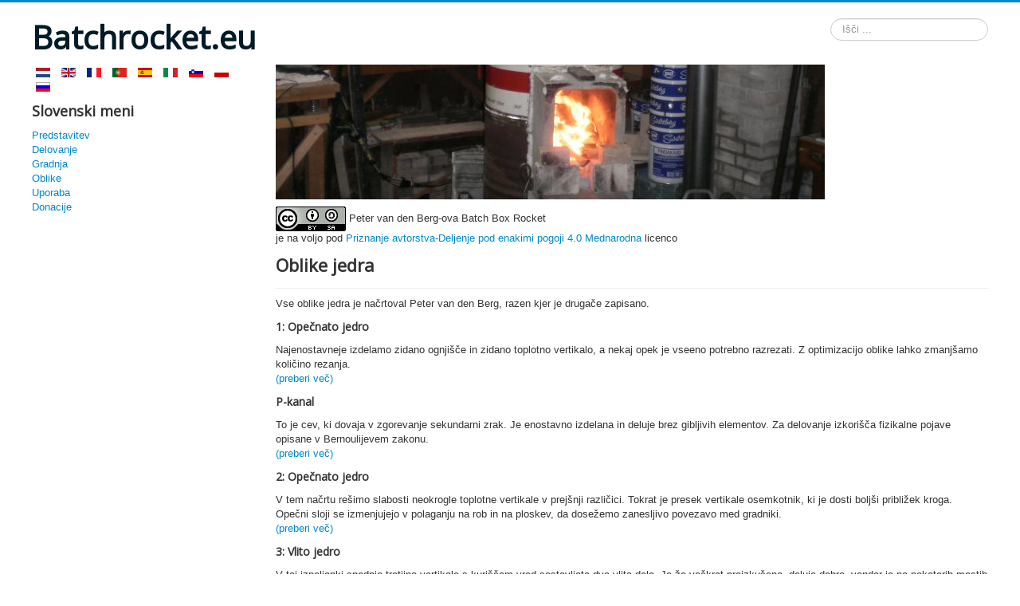

--- FILE ---
content_type: text/html; charset=utf-8
request_url: https://www.batchrocket.eu/slo/design
body_size: 12036
content:
<!DOCTYPE html>
<html lang="sl-si" dir="ltr">
<head>
	<meta name="viewport" content="width=device-width, initial-scale=1.0" />
	<meta charset="utf-8" />
	<base href="https://www.batchrocket.eu/slo/design" />
	<meta name="keywords" content="Batch box rocket 
rocketstove batchrocket batchrocketstove rbb rocket177 r177 " />
	<meta name="author" content="Peter van den Berg" />
	<meta name="description" content="Batchrocket.eu, the site about Batch-Rockets" />
	<meta name="generator" content="Joomla! - Open Source Content Management" />
	<title>Batchrocket.eu - Oblike</title>
	<link href="https://www.batchrocket.eu/ontwerpen" rel="alternate" hreflang="nl-NL" />
	<link href="https://www.batchrocket.eu/en/designs" rel="alternate" hreflang="en-GB" />
	<link href="https://www.batchrocket.eu/fr/plans" rel="alternate" hreflang="fr-FR" />
	<link href="https://www.batchrocket.eu/pt/designs" rel="alternate" hreflang="pt-PT" />
	<link href="https://www.batchrocket.eu/es/disenos" rel="alternate" hreflang="es-ES" />
	<link href="https://www.batchrocket.eu/it/design" rel="alternate" hreflang="it-IT" />
	<link href="https://www.batchrocket.eu/slo/design" rel="alternate" hreflang="sl-SI" />
	<link href="https://www.batchrocket.eu/pl/designs" rel="alternate" hreflang="pl-PL" />
	<link href="/templates/protostar/favicon.ico" rel="shortcut icon" type="image/vnd.microsoft.icon" />
	<link href="https://www.batchrocket.eu/slo/component/search/?Itemid=186&amp;format=opensearch" rel="search" title="Iskanje Batchrocket.eu" type="application/opensearchdescription+xml" />
	<link href="https://www.batchrocket.eu/plugins/content/osyoutube/style.css" rel="stylesheet" />
	<link href="/plugins/system/jce/css/content.css?badb4208be409b1335b815dde676300e" rel="stylesheet" />
	<link href="/templates/protostar/css/template.css?3cf191d387636819bc005f33c578b8b1" rel="stylesheet" />
	<link href="https://fonts.googleapis.com/css?family=Open+Sans" rel="stylesheet" />
	<link href="/media/mod_languages/css/template.css?3cf191d387636819bc005f33c578b8b1" rel="stylesheet" />
	<style>

	h1, h2, h3, h4, h5, h6, .site-title {
		font-family: 'Open Sans', sans-serif;
	}
	body.site {
		border-top: 3px solid #0088cc;
		background-color: #f4f6f7;
	}
	a {
		color: #0088cc;
	}
	.nav-list > .active > a,
	.nav-list > .active > a:hover,
	.dropdown-menu li > a:hover,
	.dropdown-menu .active > a,
	.dropdown-menu .active > a:hover,
	.nav-pills > .active > a,
	.nav-pills > .active > a:hover,
	.btn-primary {
		background: #0088cc;
	}div.mod_search93 input[type="search"]{ width:auto; }
	</style>
	<script src="/media/jui/js/jquery.min.js?3cf191d387636819bc005f33c578b8b1"></script>
	<script src="/media/jui/js/jquery-noconflict.js?3cf191d387636819bc005f33c578b8b1"></script>
	<script src="/media/jui/js/jquery-migrate.min.js?3cf191d387636819bc005f33c578b8b1"></script>
	<script src="/media/system/js/caption.js?3cf191d387636819bc005f33c578b8b1"></script>
	<script src="/media/jui/js/bootstrap.min.js?3cf191d387636819bc005f33c578b8b1"></script>
	<script src="/templates/protostar/js/template.js?3cf191d387636819bc005f33c578b8b1"></script>
	<!--[if lt IE 9]><script src="/media/jui/js/html5.js?3cf191d387636819bc005f33c578b8b1"></script><![endif]-->
	<!--[if lt IE 9]><script src="/media/system/js/html5fallback.js?3cf191d387636819bc005f33c578b8b1"></script><![endif]-->
	<script>
jQuery(window).on('load',  function() {
				new JCaption('img.caption');
			});
	</script>
	<link href="https://www.batchrocket.eu/ontwerpen" rel="alternate" hreflang="x-default" />

<script type="text/javascript">var _gaq = _gaq || [];
          _gaq.push(['_setAccount', '']);
          _gaq.push(['_trackPageview']);

          (function() {
            var ga = document.createElement('script'); ga.type = 'text/javascript'; ga.async = true;
            ga.src = ('https:' == document.location.protocol ? 'https://ssl' : 'http://www') + '.google-analytics.com/ga.js';
            var s = document.getElementsByTagName('script')[0]; s.parentNode.insertBefore(ga, s);
          })();

          </script></head>
<body class="site com_content view-article no-layout no-task itemid-186 fluid">
	<!-- Body -->
	<div class="body" id="top">
		<div class="container-fluid">
			<!-- Header -->
			<header class="header" role="banner">
				<div class="header-inner clearfix">
					<a class="brand pull-left" href="/">
						<span class="site-title" title="Batchrocket.eu">Batchrocket.eu</span>											</a>
					<div class="header-search pull-right">
						<div class="search mod_search93">
	<form action="/slo/design" method="post" class="form-inline" role="search">
		<label for="mod-search-searchword93" class="element-invisible">Išči ...</label> <input name="searchword" id="mod-search-searchword93" maxlength="200"  class="inputbox search-query input-medium" type="search" size="20" placeholder="Išči ..." />		<input type="hidden" name="task" value="search" />
		<input type="hidden" name="option" value="com_search" />
		<input type="hidden" name="Itemid" value="186" />
	</form>
</div>

					</div>
				</div>
			</header>
						
			<div class="row-fluid">
									<!-- Begin Sidebar -->
					<div id="sidebar" class="span3">
						<div class="sidebar-nav">
									<div class="moduletable">
						<div class="mod-languages">

	<ul class="lang-inline" dir="ltr">
						<li>
			<a href="/nl/ontwerpen">
												<img src="/media/mod_languages/images/nl.gif" alt="Nederlands" title="Nederlands" />										</a>
			</li>
								<li>
			<a href="/en/designs">
												<img src="/media/mod_languages/images/en.gif" alt="English (UK)" title="English (UK)" />										</a>
			</li>
								<li>
			<a href="/fr/plans">
												<img src="/media/mod_languages/images/fr.gif" alt="Français" title="Français" />										</a>
			</li>
								<li>
			<a href="/pt/designs">
												<img src="/media/mod_languages/images/pt_pt.gif" alt="Português (Portugal)" title="Português (Portugal)" />										</a>
			</li>
								<li>
			<a href="/es/disenos">
												<img src="/media/mod_languages/images/es_es.gif" alt="Español" title="Español" />										</a>
			</li>
								<li>
			<a href="/it/design">
												<img src="/media/mod_languages/images/it_it.gif" alt="Italiano" title="Italiano" />										</a>
			</li>
											<li class="lang-active">
			<a href="https://www.batchrocket.eu/slo/design">
												<img src="/media/mod_languages/images/sl_si.gif" alt="Slovenščina" title="Slovenščina" />										</a>
			</li>
								<li>
			<a href="/pl/designs">
												<img src="/media/mod_languages/images/pl.gif" alt="Polski" title="Polski" />										</a>
			</li>
								<li>
			<a href="/ru/">
												<img src="/media/mod_languages/images/ru_ru.gif" alt="Russian" title="Russian" />										</a>
			</li>
				</ul>

</div>
		</div>
			<div class="moduletable">
							<h3>Slovenski meni</h3>
						<ul class="nav menu mod-list">
<li class="item-183 default"><a href="/slo/" >Predstavitev</a></li><li class="item-184"><a href="/slo/work" >Delovanje</a></li><li class="item-185"><a href="/slo/build" >Gradnja</a></li><li class="item-186 current active"><a href="/slo/design" >Oblike</a></li><li class="item-187"><a href="/slo/applicatie" >Uporaba</a></li><li class="item-189"><a href="/slo/donation" >Donacije</a></li></ul>
		</div>
	
						</div>
					</div>
					<!-- End Sidebar -->
								<main id="content" role="main" class="span9">
					<!-- Begin Content -->
							<div class="moduletable">
						

<div class="custom"  >
	<p><img src="/images/rockets/P9150174.jpg" alt="P9150174" style="vertical-align: top;" /></p>
<p><a href="https://creativecommons.org/licenses/by-sa/4.0/deed.sl" target="_blank"><img src="https://i.creativecommons.org/l/by-sa/4.0/88x31.png" alt="Creative Commons-Licentie" style="border-width: 0px;" /></a>&nbsp;<span>Peter van den Berg-ova Batch Box Rocket</span>&nbsp;<br />je na voljo pod&nbsp;<a href="https://creativecommons.org/licenses/by-sa/4.0/deed.sl" target="_blank">Priznanje avtorstva-Deljenje pod enakimi pogoji 4.0 Mednarodna</a>&nbsp;licenco</p></div>
		</div>
	
					<div id="system-message-container">
	</div>

					<div class="item-page" itemscope itemtype="https://schema.org/Article">
	<meta itemprop="inLanguage" content="sl-SI" />
	
		
			<div class="page-header">
		<h2 itemprop="headline">
			Oblike jedra		</h2>
							</div>
					
		
	
	
		
								<div itemprop="articleBody">
		<p>Vse oblike jedra je načrtoval Peter van den Berg, razen kjer je drugače zapisano.</p>
<h4>1: Opečnato jedro</h4>
<p>Najenostavneje izdelamo zidano ognji&scaron;če in zidano toplotno vertikalo, a nekaj opek je vseeno potrebno razrezati. Z optimizacijo oblike lahko zmanj&scaron;amo količino rezanja.<br /><a href="#simplebrick">(preberi več)</a></p>
<h4>P-kanal</h4>
<p>To je cev, ki dovaja v zgorevanje sekundarni zrak. Je enostavno izdelana in deluje brez gibljivih elementov. Za delovanje izkori&scaron;ča fizikalne pojave opisane v Bernoulijevem zakonu.<br /><a href="#pchannel">(preberi več)</a></p>
<h4>2: Opečnato jedro</h4>
<p>V tem načrtu re&scaron;imo slabosti neokrogle toplotne vertikale v prej&scaron;nji različici. Tokrat je presek vertikale osemkotnik, ki je dosti bolj&scaron;i približek kroga. Opečni sloji se izmenjujejo v polaganju na rob in na ploskev, da dosežemo zanesljivo povezavo med gradniki.<br /><a href="#octagon">(preberi več)</a></p>
<h4>3: Vlito jedro</h4>
<p>V tej izpeljanki spodnjo tretjino vertikale s kuri&scaron;čem vred sestavljata dva vlita dela. Je že večkrat preizku&scaron;ena, deluje dobro, vendar je na nekaterih mestih dovzetna za razpoke.<br /><a href="#castcore">(preberi več)</a></p>
<h4>4: Vlito jedro</h4>
<p>Ta oblika je novej&scaron;a (2015), kuri&scaron;če sestavljajo trije deli. Namesto P-kanala uporablja talni kanal.<br /><a href="#fivepartcore">(preberi več)</a></p>
<h4>Talni kanal</h4>
<p>Prav tako namenjen za dovanjanje sekundarnega zraka, a ga dovaja na srednji vi&scaron;ine reže. Ta cev leži na tleh kuri&scaron;ča, vhod vanjo je na isti lokaciji, kot glavni dovod zraka. <br /><a href="#floorchannel">(preberi več)</a></p>
<h4>5: Vlito jedro (s stranskim vlekom)</h4>
<p>Dizajn, kjer vertikala ni name&scaron;čena za kuri&scaron;čem, ampak ob strani, kar omogoča manj&scaron;o dolžino jedra grelnika.<br /><a href="#castsidewinder">(preberi več)</a></p>
<h4>6: Opečnato jedro (s stranskim vlekom)</h4>
<p>Namesto izdelave kalupov in vlivanja oblik je enostavnej&scaron;i način za enkratno izdelavo jedra s stranskim vlekom gradnja iz &scaron;amotnih opek. Na žalost je potrebno kar precej opek rezati.<br /><a href="#bricksidewinder">(preberi več)</a></p>
<h4 style="font-family: 'Open Sans', sans-serif; color: #333333;">&nbsp;</h4>
<h4>7: Poenostavljena oblika jerda</h4>
<p>Kombinacija kvadratne toplotne vertikale skupaj s talnim kanalom. Enostavnej&scaron;a gradnja, manj rezanja opek, a vseeno zelo dobri rezultati.<br /><a href="#square">(preberi več)</a></p>
<h3><a id="simplebrick"></a>1: Opečnato jedro</h3>
<p>Za spoznavanje principov delovanja je dober načrt in me&scaron;anica glina/pesek vse, kar potrebujete. To enostavno opečnato jedro lahko zgradite na prostem, pod kozolcem, v lopi, kjerkoli se vam zdi primerno. Z njim ravnajte previdno - zelo verjetno bo plamen segal iznad toplotne vertikale, zato za testiranje v zaprtih prostorih uporabljajte dimno cev. Ni pa ga potrebno uporabljati zgolj kot testno gradnjo - popolnoma uporabno je za redno kurjenje kot resen grelnik prostorov (me&scaron;anica gline in peska pa vseeno omogoča enostavnej&scaron;e razdiranje, če ste se odločili samo za testno gradnjo). Pozneje bomo podrobneje opisali grelnike prostorov, ki izrabljajo zelo čisto gorenje teh jedrnih enot in, ki so sposobni zajeti in shraniti nastalo toploto.</p>
<p><img src="/images/rockets/brick177b.jpg" alt="Simple brick batch rocket core" /></p>
<p>Tako jedro je seveda tudi popolnoma primerno za gradnjo na stabilnih tleh, po možnosti izoliranih, ali pa z dodanim izolacijskim slojem pod njim. Risbo tega dizajna lahko prenesete preko <strong><a href="/images/rockets/files/brick177.skp">te povezave</a></strong>. Notranja oblika preseka vertikale je kvadratna, ki sicer ni tako dobra, kot okrogla - stvar bo delovala dobro, vendar ne optimalno. To jedro je primerno za gradnjo iz &scaron;amotnih opek. Načrt sem zrisal za velikost opek, ki so najbolj raz&scaron;irjene na Nizozemskem, če so va&scaron;e dimenzije opek drugačne, bo potrebno načrt prilagoditi. Vsaj toplotno vertikalo morate obložiti z izolacijskim materialom, ki je primerno temperaturno obstojen. Lahko pa jo gradite iz lažjih, izolacijskih ognjevarnih opek in dodatna izolacija ne bo potrebna. So pa slednje manj odporne za obrabo in zato manj primerne za uporabo v kuri&scaron;ču.</p>
<p><strong><a href="/slo/design#top">Na vrh strani</a></strong></p>
<h3><a id="pchannel"></a>P-kanal</h3>
<p>Pravokotna jeklena cev na vrhu kuri&scaron;ča dovaja sekundarni zrak. Precej raz&scaron;irjeno jo imenujemo P-kanal, skraj&scaron;ano od "Petrov kanal", poimenovano po njegovem dizajnerju. Običajno jeklo ali nerjavno jeklo sta oba primerna materiala za ta del. Ta sistem nazivne velikosti 150mm uporablja pravokotno cev z dimenzijami 60mm x 20mm x 2mm.</p>
<p><img src="/images/rockets/p-channel.jpg" alt="P-channel layout" /></p>
<p>Navpični del preve&scaron;a vrh reže za toliko, kot je notranja vi&scaron;ina tega kanala. Na strani vertikale odrežemo del cevi, da spodbudimo vsrkavanje sekundarnega zraka. P-kanal deluje zaradi Bernoullijevega zakona. Ta razlaga, da je pritisk znotraj na&scaron;ega sistema nižji od zunanjega. Iz tega lahko zaključimo, da dim iz P-kanala ne bo uhajal v prostor, prav tako ne skozi druge morebitne razpoke ali skozi primarni dovod zraka. In obratno, če se pojavi kakr&scaron;nokoli uhajanje dima skozi P-kanal, morebitne razpoke ali primarni dovod, vemo, da je v sistemu nekaj narobe.</p>
<p>Sekundarni dovod zraka moramo dodati v tok plinov tik pred močne turbulence v reži. Dodajanje tega dovoda v vertikalo morda izgleda dobra re&scaron;itev, vendar ne deluje dobro, ker se ne ustvari zadostno me&scaron;anje plinov.</p>
<p>Ker dovodni zrak cev ohlaja, je njena življenjska doba tudi pri uporabi običajnega jekla pesenetljivo dolga. Izraba po dveh kurilnih sezonah je komaj opazna. Zato je pametno, da je P-kanal odprt tekom celotnega časa obratovanja. Sumimo, da bi debelej&scaron;e stene P-kanala lahko celo pripomogle k hitrej&scaron;i koroziji, ker bi se, v primerjavi s tanj&scaron;imi, počasneje ohlajale.</p>
<p><strong><a href="/slo/design#top">Na vrh strani</a></strong></p>
<h3><a id="octagon"></a>2: Opečnato jedro, osemkotna vertikala</h3>
<p>Toplotna vertikala s kvadratnim presekom je tu izbolj&scaron;ana z osemkotno obliko, ki je mnogo bolj&scaron;i približek kroga. Sloji opek se izmenjujoče polagajo na rob in na ploskev, da dosežemo zanesljivo povezavo med gradniki. Bolj, kot je notranjost vertikale gladka, bolj&scaron;i je rezultat, zato se previdna in natančna gradnja tega dela obrestuje.</p>
<p>Osemkotna oblika spodbuja tvorbo dvojne spirale plinov, kar je dobro. Slaba stran pa je, da ima zaradi načina gradnje večjo maso. Ta ne prina&scaron;a očitnih slabosti, kadar uporabljamo izolativne opeke - v tem primeru tudi ne rabimo dodatne izolacije na zunanji strani.</p>
<p><img src="/images/rockets/brick177-8s1.jpg" alt="Brick batch rocket core, octagon riser" /></p>
<p>Mali rumeni trikotniki ponazarjajo enak material, drugačna barva služi samo bolj&scaron;i predstavi. Gradnja tega jedra je drugačna od prvega dizajna, povezava med kuri&scaron;čem in vertikalo tudi. Ta risba je na voljo kot 3D načrt, na <strong><a href="/images/rockets/files/brick177-8s.skp">tej povezavi</a></strong>.</p>
<p>Spodaj vidite &scaron;e dve varianti izgradnje osemkotne vertikale iz opek običajne velikosti. Za obe potrebujemo opeke, ki so odrezane pod 45&deg; kotom tako, da dobimo dve enaki "polovici". Spodnja je enostavna, vendar omogoča samo eno velikost vertikale, med tem ko druga omogoča, da opeke nekoliko raz&scaron;irimo in dobimo večji premer. Večji premer vertikale uporabljamo seveda pri večjem kuri&scaron;ču in reži, ustrezne mere razberemo s tabele dimenzij v prej&scaron;njem poglavju.</p>
<p><img src="/images/rockets/brick177-8sb.jpg" alt="Octagon riser cross section, 45 degrees cut" /></p>
<p><strong><a href="/slo/design#top">Na vrh strani</a></strong></p>
<h3><a id="castcore"></a>3: Vlito jedro, 4 deli</h3>
<p>Ta dizajn je preizku&scaron;en v že kar nekaj uspe&scaron;nih primerih po svetu. Ima manj&scaron;o slabost, da se levo in desno od kuri&scaron;ča pojavijo manj&scaron;e razpoke. Vse &scaron;e vedno ostane kot celota, po pojavu razpok na teh mestih se kaj več ne bo dosti spreminjalo. Tudi delovanje se ne spremeni. Verjetno razpoke služijo kot ekspanzijski spoji, ki varujejo dele pred nadaljnjimi razpokami. Debelina sten je samo 30mm in kjer je možno, v kalupu zapolnimo mesta za manj&scaron;o uporabljeno maso betona. Prvotni namen tu ni, da bi privarčevali nekaj denarja, ampak, da zmanj&scaron;amo maso kuri&scaron;ča; manj materiala, kot ga uporabimo, hitreje se bo stvar segrela na delovno temperaturo.</p>
<p>Tudi vertikalni del nad kuri&scaron;čem je razdeljen na dva identična dela, zato za vlivanje potrebujemo samo en kalup.</p>
<p><img src="/images/rockets/core177d.jpg" alt="Complete cast rocket core" /></p>
<p>Označbe na straneh označujejo katere ploskve so na vrhu med vlivanjem. Te povr&scaron;ine ostanejo nekoliko bolj grobe, a to ni relevantno. Poleg tega, da je osemkotnik zelo dobro funkcionalna oblika (ker je dober približek kroga), je tudi izdelava kalupa zanj zelo enostavna - namizna žaga, ki omogoča nastavitev po&scaron;evnega reza pod 45&deg; je vse, kar potrebujemo za izdelavo. Tudi samo s potopno žago (krožna žaga z vodilom) lahko izrežemo vse potrebovane dele.</p>
<p>Tudi ta risba vam je na voljo, prenesete jo lahko preko <strong><a href="/images/rockets/files/core177.skp">te povezave</a></strong>.</p>
<p><strong><a href="/slo/design#top">Na vrh strani</a></strong></p>
<h3><a id="fivepartcore"></a>4: Vlito jedro, 5 delov</h3>
<p>To je dokaj mlad dizajn (2015), v eni kurilni sezoni niso nastale vidne razpoke. Pri moji uporabi spodnji del leži na podpornem okvirju, zgornji del pa se drži skupaj s pomočjo manj&scaron;ih izboklin na zgornjem in vbočenin na spodnjem delu, ki ene v druge dobro prilegajo. Slika spodaj prikazuje rahlo spremenjeno obliko, a v osnovi je enaka, kot moj izdelek.</p>
<p><img src="/images/rockets/core177-3part.jpg" alt="5 part cast batch rocket core" /></p>
<p>Enako, kot prej, moramo toplotno vertikalo izolirati po celotni vi&scaron;ini. Izdelava vertikale je enostavna, prikaz je na spodnji sliki.</p>
<p><img src="/images/rockets/core177-3part2.jpg" alt="Floor channel placement and layout" /></p>
<p><strong><a href="/slo/design#top">Na vrh strani</a></strong></p>
<h3><a id="floorchannel"></a>Talni kanal</h3>
<p>Talni kanal je alternativa p-kanalu - uporabimo enega izmed njiju. Izdelava in postavitev je precej drugačna; leži v utoru na spodnjem delu kuri&scaron;ča in sekundarni zrak dovaja iz iste lokacije, kot glavni dovod zraka. Imenujemo ga talni kanal, to je izpeljanka <strong><a href="http://walkerstoves.com/walker-pre-port-secondary-air-tube.html" target="_blank">Matt Walker-jeve pred-režne cevi</a></strong><a href="http://walkerstoves.com/walker-pre-port-secondary-air-tube.html&gt;.">.</a> Razlikuje se v tem, da je navpični del kraj&scaron;i, kvadratnega preseka in nekoliko ožji. Na ta način cev predstavlja manj&scaron;o oviro za tok zraka v kuri&scaron;ču.</p>
<p>Poleg tega zrak dovaja v srednji vi&scaron;ini reže, kar v povprečju ohranja dvojno vijačnico v spodnjem delu vertikale. Izdelava te variante je nekoliko enostavnej&scaron;a od Matt-ove, potrebujemo samo kotno brusilko s rezalno klino in varilni aparat. Zamenjava tega kanala je zelo enostavna, kar je prednost v primerjavi s P-kanalom, ki ga ne moremo zamenjati z novim brez, da bi delno razdrli grelnik.</p>
<p><img src="/images/rockets/core177-3part3.jpg" alt="floor channel assembly" /></p>
<p>Kanal izdelan iz pravokotne jeklene cevi z 2 mm debelo steno ima po eni kurilni sezoni komaj vidno korozijo. Tudi tu je razlog v hlajenju cevi z dovedenim zrakom. Poleg tega je name&scaron;čen v kuri&scaron;če, kjer je večji primankljaj kisika - v odsotnosti kisika jeklo ne rjavi.</p>
<p>To je eden redkih kovinskih delov, ki ga znotraj tega kuri&scaron;ča ne uničimo v desetih kurjenjih - življenjska doba je zato sprejemljiva. Naslednji kanal bom izdelal iz nerjavnega jekla 304, kar bo &scaron;e očitno podalj&scaron;alo življenjsko dobo.</p>
<p>Kurjenja v zimskem času 2015/2016 sem popolnoma posvetil za pravilno nastavitev dovoda zraka, testiral sem kak&scaron;nih 12 različic. Risba prikazuje vodoravno cev velikosti 60 x 30 x 2 mm, in navpični del z merami 35 x 35 x 2mm. Notranji presek večje cevi je približno 1.5 kratnik presek manj&scaron;e. To ni naključje, saj sem testiral tri različne velikosti vodoravne cevi v kombinacijah s tremi velikostmi navpične cevi. Cev velikosti 60 x 30 x 2mm je enako učinkovita, kot 60 x 40 x 2mm in to se ne spremeni, dokler uporabljamo vhod večji, kot je izhod iz kanala.&nbsp;Pri uporabi cevi, kot je na risbi, uporabljamo za navpični odsek cev z notranjim presekom, ki ustreza 5.4% preseka toplotne vertikale. Za vodoravni odsek pa uporabljamo cev z notranjim presekom 8.25%. S tema dvema podatkoma lahko nadalje izračunamo dimenzije talnega kanala tudi za druge,večje ali manj&scaron;e, intervalne peči, glede na njihove velikosti presekov toplotne vertikale.</p>
<p><strong>01/05/2019</strong> Nekoliko poenostavljena izdelava talnega kanala s povečanim vodoravnim (vhodnim) delom in povi&scaron;anim navpičnim delom - v skladu z najnovej&scaron;imi odkritji. Zračni pretok je optimiziran tako, da zgornja polovica kanala prejme večinski del sekundarnega zraka.</p>
<p><img src="/images/rockets/files/dev2018/Floor%20channel2.jpg" alt="Floor channel2" /></p>
<p>Presek vodoravne cevi je skoraj dvakrat večji od preseka navpične cevi. Za izdelavo kanala potrebujemo le kotno brusilko s tankim rezalnim listom za kovino in varilni aparat. 3D risba z dimenzijami celotnega kanala, ki bi ustrezal sistemu velikosti 150mm (6 inč) <strong><a href="/images/rockets/files/dev2018/Floor%20channel2v8.skp">je na voljo</a></strong>.</p>
<p>Za razliko od običajnih različic ta grelnik zakurimo zadaj na vrhu kuriva, torej gre za kurjenje od zgoraj navzdol. Ta metoda daje najbolj&scaron;e rezultate.</p>
<p><img src="/images/rockets/24022016.gif" alt="BAtch rocket results diagram" /></p>
<p>Graf prikazuje testiranje gorenja z uporabo večjih kosov popolnoma suhih brezovih drv, prižgano na vrhu. Začetna temperatura grelnika je nekoliko toplej&scaron;a od okolice, začetna temperatura pri vstopu v dimnik je 30&deg;C. CO plini so pri 18. minuti gorenja padli pod 500ppm in ostali pod to mejo nadaljnjih 58 minut. Povprečne vrednosti gorenja so: O2 13%, učinkovitost 95.2%, CO 282 ppm, Tr 66.4 &ordm;C. Bodite pozorni na izjemno nizko količino CO.</p>
<p>Zaključek: 3D risbo tega jedra lahko prenesete <strong><a href="/images/rockets/files/core177-3part.skp">tukaj</a></strong>.</p>
<p><strong><a href="/slo/design#top">Na vrh strani</a></strong></p>
<h3><a id="castsidewinder"></a>5: Vlito jedro s stranskim vlekom, 7 delov</h3>
<p>To je izpeljanka intervalne raketne peči, kjer je vertikala pomaknjena levo ali desno od kuri&scaron;ča. Dizajn sta razvila <strong><a href="https://www.youtube.com/user/AdielShnior" target="_blank">Adiel Shnior in Shilo Kinarty</a></strong>, oba gradita masivne raketne grelnike v Izraelu. <strong><a href="http://www.firespeaking.com/" target="_blank">Max Edleson</a></strong>, izdelovalec grelnikov v ZDA jo je poimenoval "sidewiner". Tako se imenuje pu&scaron;čavska kača, ki se po pesku zvijajoče premika vstran (rogata klopotača ali postranik).</p>
<p>Ker vertikala ni direktno v liniji za kuri&scaron;čem, jedro ni več simetrično. Posledično potrebujemo dodaten kalup, da vlijemo željene dele kuri&scaron;ča - slika spodaj.</p>
<p><img src="/images/rockets/177sidewinder1.jpg" alt="Cast sidewinder batch box rocket core" /></p>
<p>Ta dizajn je podoben prej&scaron;njemu, ki ima tudi samostojen stropni del, najbolj zapleten kalup pa je zadnja stena, h kateri spada tudi polovica spodnjega dela vertikale. Dodatnemu kalupu se lahko izognemo tako, da pred vlivanjem v kalup dodamo &scaron;e en odstranljivi del, ki bo služil za režo. V tem primeru lahko en kalup uporabimo za obe stranici - enkrat z dodatnim delom v kalupu, da dobimo režo, drugič pa ta del odmaknemo in dobimo odlitek brez reže. Zgornji del je enak prej&scaron;njemu dizajnu in druga polovica spodnjega dela vertikale potrebuje dokaj enostaven kalup. Za bolj&scaron;e razumevanje je spodaj razmaknjeni pogled vseh delov jedra grelnika.</p>
<p><img src="/images/rockets/177sidewinder2b.jpg" alt="Exploded view cast batch box rocket combustion unit" /></p>
<p>Izgled je zelo zapleten, a menim, da je izdelava popolnoma znotraj dosega domačega mojstra, ki se zadeve loti premi&scaron;ljeno in previdno. Tudi te kalupe lahko izdelamo po enakih postopkih, kot sem jih opisal v poglavju "Gradnja" - s pomočjo premazane &scaron;katle iz vezane plo&scaron;če, v katero namestimo dele ekstrudiranega polistirena - stirodura (ali kak&scaron;nega drugega materiala), da dobimo pravo obliko odlitka.</p>
<p>Za mnoge je to lahko prvo razmi&scaron;ljanje o "negativnih" oblikah kalupa in o tem kako spraviti odlitek ven iz njega. Vseeno verjamem da imajo te zmogljivosti vsi dobri "domači misleci", zato kar brez strahu. Včasih je dobro, da testiramo kalupe s cenej&scaron;imi materiali, z mavcem ali celo &scaron;ibko me&scaron;anico cementa in peska. Ognjevarne me&scaron;anice za vlivanje so kar drage, zato jih je dobro vlivati v modele, pri katerih že za trdno vemo, da bo iz njih iz&scaron;el spodoben rezultat.</p>
<p>Kot sem že umenil v uvodu, je ta projekt odprtokodni in tako na voljo tudi za komercialne namene (dodatne informacije o tem preverite v poglavju "Predstavitev"). Če nameravate izdelati vsaj nekaj teh jeder, je smiselno najprej izdelati "glavni kalup" (to je, pozitivni kalup, oblika, ki jo želimo imeti kot izdelek), iz njega dobiti gumene kalupe (negativne kalupe), te pa &scaron;ele uporabiti za dejansko vlivanje končnih oblik.</p>
<p>Sekundarne kalupe (gumeni negativi) bo občasno vseeno potrebno na novo izdelati s pomočjo primarnega (pozitivnega) kalupa. To smatram za izvedljiv posel - izdelava in prodaja teh odlitkov, skupaj z navodili za samostojno izgradnjo končnega grelnika. Končno &scaron;tevilo vseh kalupov, vključno s toplotno vertikalo je pet, v zadnjem primeru sedem. Risba zadnjega dizajna je na voljo <strong><a href="/images/rockets/files/177sidewinder2.skp">tukaj</a></strong>.</p>
<p><strong><a href="/slo/design#top">Na vrh strani</a></strong></p>
<h3><a id="bricksidewinder"></a>6: Opečnato jedro s stranskim vlekom</h3>
<p>Z uporabo žage za mokro rezanje &scaron;amotnih opek lahko to obliko brez težav zgradimo. Težavnost je popolnoma primerjiva z osnovno obliko opečnatega jedra. Da proces &scaron;e nekoliko poenostavim, sem nazivno velikost povečal iz 150mm na 160mm - kuri&scaron;če je posledično večje in omogoča kurjenje z nekoliko večjimi in debelej&scaron;imi drvmi.</p>
<p><img src="/images/rockets/BrickSidewinder.jpg" alt="Brick sidewinder batch box rocket, simple build" /></p>
<p>Če dolžina kuri&scaron;ča ostane enaka, kot pri običajni obliki opečnatega jedra, je celotna dolžina jedra 486mm (ob uporabi že znanih velikosti opek), ker je toplotna vertikala pomaknjena ob stransko steno. V primerjavi z običajno obliko jedra z dolžino 702mm smo prihranili 216mm, razlike v gorenju in delovanju pa so minimalne. V kolikor imamo stisko s prostorom, je taka oblika grelnika lahko dobra alternativa. Omenjene dimenzije so nominalne, debeline sloja med opekami nisem upo&scaron;teval.</p>
<p>Navpični del talnega kanala je nekoliko podalj&scaron;an, da ustreza malenkost večji reži in vertikali. Poleg tega je v primerjavi z vlito verzijo izdelava kanala enostavnej&scaron;a, saj je 90 stopinjski zavoj v tleh izvzet. Navpični del kanala je pritrjen na vodoravno cev asimetrično, da je razdalja do reže zadostna. Na obeh straneh navpičnega dela mora biti enaka razdalja med vhodnimi robovi reže in ploskvami kanala, ki gledata proti reži - najkraj&scaron;a razdalja (pravokotna razdalja od ploskve do roba) mora zna&scaron;ati polovico &scaron;irine reže.</p>
<p>Kvadratno vertikalo lahko zamenjamo z osemkonto, ki sem jo opisal v obliki jedra <strong><a href="#octagon">2: Opečnato jedro</a></strong>, in delovanje &scaron;e bolj optimiziramo. Za ogled risbe v programu SketchUp uporabite <strong><a href="/images/rockets/files/BrickSidewinder.skp">to povezavo</a></strong>.</p>
<p><strong><a href="/slo/design#top">Na vrh strani</a></strong></p>
<h3><a id="square"></a>7: Nova oblika jedra</h3>
<p>Od jeseni leta 2017 do poletja 2018 se je veliko eksperimentiralo z obliko, ki vključuje talni kanal in kvadratni presek toplotne vertikale, za razliko od uveljavljenih okroglih in osemkotnih oblik. Učinkovitost te oblike je vsaj tako dobra, kot kombinacija okrogle vertikale in p-kanala. Poleg tega ima pomembno prednost poenostavljena gradnja - manj rezanja opek in lažja postavitev. Pri nekaterih testih smo izpustili tudi klančino na dnu vertikale (&scaron;e bolj poenostavljeno), rezultati meritev pa so ostali praktično nespremenjeni. (glej diagram pod videom)</p>
<p>V tej postavitvi smo dodali pokončne trikotne opeke samo na spodnjem delu toplotne vertikale (v vi&scaron;ini reže) in &scaron;e to samo na zadnjo steno (to se tudi razloči v spodnjem videu), tako da je presek spodnjega dela vertikale polovičen osemkotnik, ki pomaga pri začetnem tvorjenju dvojne vijačnice (ovnovi rogovi) v stebru dvigajočih plinov.</p>
<p>Že objavljene tabele z dimenzijami se uporabljajo tudi pri tej obliki. Na primer premer okrogle vertikale 150mm uporabimo za stranice kvadratne vertikale, torej 150mm &times; 150mm. Vse drugo ostane nespremenjeno. Enako je tudi pri drugih velikostih: za sistem velikosti (X) se vse dimenzije iz tabele uporabljajo nespremenjeno, kvadratna vertikala pa s stranicami (X &times; X). Okrogel presek vertikale je enostavno zamenjan s kvadratnim presekom - stranica kvadrata je enaka premeru kroga. Prosim, preberite si &scaron;e več o primerjavi kvadratnega in okroglega preseka vertikale v poglavju <strong><a href="/slo/build#dimensions" target="_blank">"Gradnja"</a></strong>.</p>
<p>To obliko smo prvič uporabili po spletu okoli&scaron;čin med delavnico na &scaron;panskem otoku Malorki, novembra 2017. Izposojena vodna žaga ni zmogla zadosti natančno rezati pod kotom 45&deg;, zato smo se odločili za kvadratni presek vertikale. Odločitev vseeno ni pri&scaron;la brez premisleka - moje pretekle izku&scaron;nje so kazale, da bi taka oblika lahko povsem dobro delovala - v to smer je kazalo tudi nekaj preteklih poizkusov. Kaže, da sem bil deležen srečne kombinacije okoli&scaron;čin. Rezultat je bil odličen, &scaron;e vlažna peč je delovala brezhibno. Tu je video celotne gradnje. Risbo si lahko <strong><a href="/images/rockets/files/dev2018/Luke3v8.skp">(prenesete s klikom)</a>.</strong>&nbsp;</p>
<p><div class="video-responsive"><iframe width="350" height="280" frameborder="0" src="https://www.youtube.com/embed/Yo5lBIcx_8U?wmode=transparent" allowfullscreen></iframe></div></p>
<p>Zasluge za večino sledečih gradenj in testiranj tega novega koncepta grejo francozu <strong><a href="http://uzume-asso.org/" target="_blank" style="color: #0088cc;">Yasin Gach</a></strong>, ki jih je izpeljal med delavnicami in pri svojih naročnikih. Priporočena oblika jedra za kombinacijo talnega kanala in kvadratno obliko vertikale je podana na spodnji sliki. Risbo pa si lahko prenesete <strong><a href="/images/rockets/files/dev2018/squarev8.skp">tukaj</a></strong>.</p>
<p><img src="/images/rockets/files/dev2018/square2.jpg" alt="" /></p>
<p><strong><a href="/slo/design#top">Na vrh strani</a></strong></p>
<p><a href="http://info.flagcounter.com/Pckc" target="_blank"><img src="http://s06.flagcounter.com/count/Pckc/bg_FFFFFF/txt_000000/border_CCCCCC/columns_5/maxflags_15/viewers_3/labels_1/pageviews_1/flags_0/percent_0/" alt="Flag Counter" align="right" border="0" /></a></p> 	</div>

	
							</div>

					<div class="clearfix"></div>
					
					<!-- End Content -->
				</main>
							</div>
		</div>
	</div>
	<!-- Footer -->
	<footer class="footer" role="contentinfo">
		<div class="container-fluid">
			<hr />
			
			<p class="pull-right">
				<a href="#top" id="back-top">
					Na vrh strani				</a>
			</p>
			<p>
				&copy; 2026 Batchrocket.eu			</p>
		</div>
	</footer>
	
</body>
</html>
